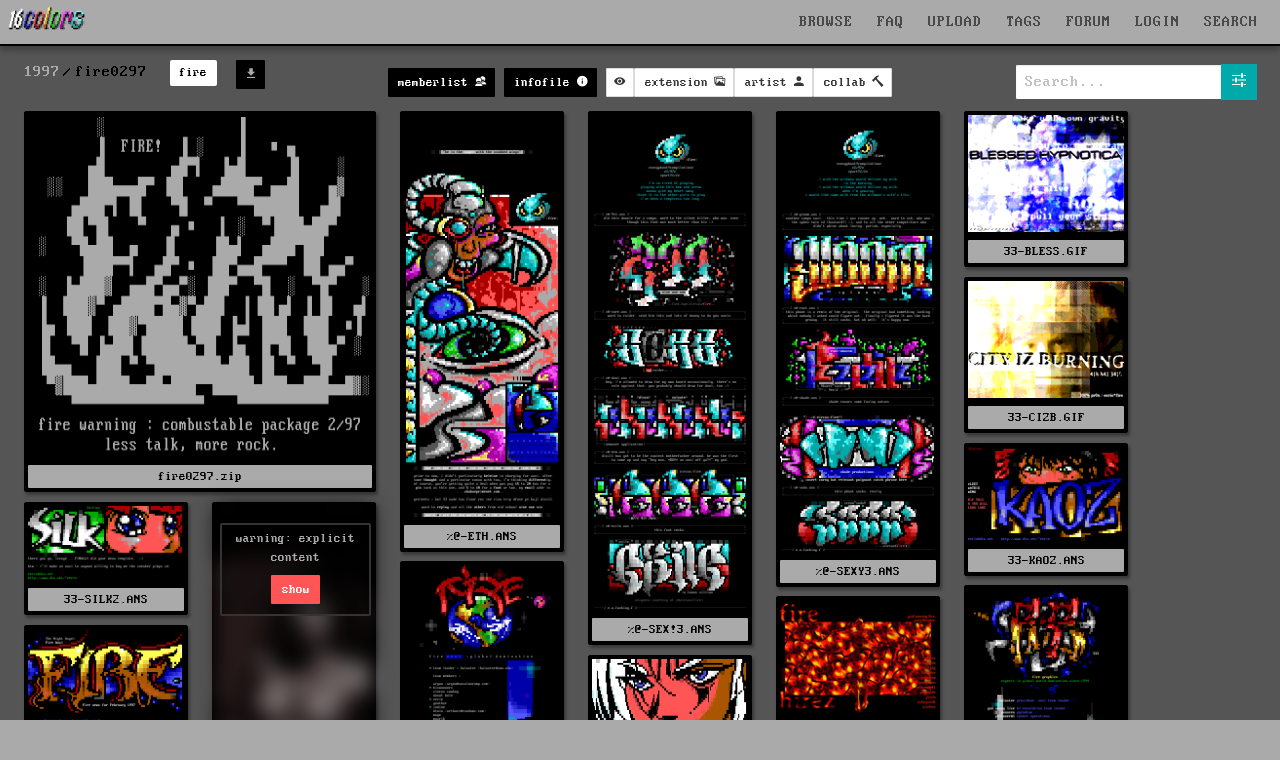

--- FILE ---
content_type: text/html; charset=UTF-8
request_url: https://16colo.rs/pack/fire0297/
body_size: 11306
content:
<!DOCTYPE html>
<html lang="en">
<head>
  <meta charset="ISO-8859-1">
  <meta name="viewport" content="width=device-width, initial-scale=1">
  <meta name="description" content="fire - fire0297"/>
  <meta property="og:description" content="fire - fire0297"/>
  <title>16colo.rs - fire0297 by fire</title>
  <meta property="og:title" content="16colo.rs - fire0297 by fire"/>
  <meta property="og:logo" content="/img/16c-logo-square.png" size="512x512" />
  <link rel="stylesheet" href="/css/16colors.css?v=22040701">
  <link href="/css/ionicons.min.css" rel="stylesheet">
  <meta property="og:image" content="https://16colo.rs/pack/fire0297/x1/FILE_ID.DIZ.png" />
  <meta property="og:image:width" content="369" />
  <meta property="og:image:height" content="367" />
  <link rel="shortcut icon" href="/favicon.ico">
  <link rel="manifest" href="/manifest.json">
  <link rel="preload" href="/static/blockzone-webfont.woff2" as="font" type="font/woff2" crossorigin>
  <link rel="preload" href="/fonts/ionicons.woff2?v=4.2.1" as="font" type="font/woff2" crossorigin>
  <meta name="theme-color" content="#555555">
  <meta name="msapplication-navbutton-color" content="#555555">
  <meta name="apple-mobile-web-app-status-bar-style" content="#55555">
<!-- Hotjar Tracking Code for 16colo.rs -->
<!--
<script>
    (function(h,o,t,j,a,r){
        h.hj=h.hj||function(){(h.hj.q=h.hj.q||[]).push(arguments)};
        h._hjSettings={hjid:1216417,hjsv:6};
        a=o.getElementsByTagName('head')[0];
        r=o.createElement('script');r.async=1;
        r.src=t+h._hjSettings.hjid+j+h._hjSettings.hjsv;
        a.appendChild(r);
    })(window,document,'https://static.hotjar.com/c/hotjar-','.js?sv=');
</script>
-->
</head>
<body bgcolor="#555555">
<header>
    <nav id="mainnav" class="navbar is-fixed-top" role="navigation" aria-label="main navigation">
      <div class="navbar-brand is-hidden-desktop">
        <a href="https://16colo.rs/" aria-label="16colo.rs"><img src="/16c.svg" class="bclogo" width="82" height="28" alt="16colo.rs"></a>
        <div id="navbar-burger-id" class="navbar-burger">█▓▒░  </div>
      </div>
      <div id="navbar-menu-id" class="navbar-menu is-hidden-desktop">
        <div class="navbar-start">
          <a class="navbar-item">BROWSE</a>
          <div class="navbar-dropdown has-dropdown">
            <a class="navbar-item" href="https://16colo.rs/year/1996/">PACKS</a>
            <a class="navbar-item" href="https://16colo.rs/mags/1996/">E-MAGS</a>
            <a class="navbar-item" href="https://16colo.rs/artist/">ARTISTS</a>
            <a class="navbar-item" href="https://16colo.rs/group/">GROUPS</a>
          </div>
          <a class="navbar-item" href="/search/">SEARCH</a>
          <a class="navbar-item" href="/tags/">TAGS</a>
          <a class="navbar-item" href="/upload/">UPLOAD</a>
          <a class="navbar-item" href="/faq/">FAQ</a>
          <a class="navbar-item" href="https://forum.16colo.rs/">FORUM</a>
                    <a class="navbar-item" href="/login/">LOGIN</a>
                  </div>
      </div>
      <div class="navbar-menu is-hidden-touch">
        <div class="navbar-start">
          <a href="https://16colo.rs/"><img src="/16c.svg" class="bclogo" width="82" height="28" alt="16colo.rs"></a>
        </div>
        <div class="navbar-end">
          <div class="dropdown is-center is-hoverable" style="">
            <div class="dropdown-trigger">
              <a class="navbar-item" href="/">BROWSE</a>
              <div class="dropdown-menu" role="menu">
                <div class="dropdown-content">
                  <a class="dropdown-item" href="https://16colo.rs/year/1996/">PACKS</a>
                  <a class="dropdown-item" href="https://16colo.rs/mags/1996/">E-MAGS</a>
                  <a class="dropdown-item" href="https://16colo.rs/artist/">ARTISTS</a>
                  <a class="dropdown-item" href="https://16colo.rs/group/">GROUPS</a>
                </div>
              </div>
            </div>
          </div>
          <a class="navbar-item" href="/faq/">FAQ</a>
          <a class="navbar-item" href="/upload/">UPLOAD</a>
          <a class="navbar-item" href="/tags/">TAGS</a>
          <a class="navbar-item" href="https://forum.16colo.rs/">FORUM</a>
                    <a class="navbar-item" href="/login/">LOGIN</a>
                  </div>
        <div class="dropdown is-right is-hoverable" style="margin-right: 10px;">
          <div class="dropdown-trigger">
            <a class="navbar-item" href="/search/">SEARCH</a>
          </div>
                    <div class="dropdown-menu" id="dropdown-search" role="menu">
            <div class="dropdown-content" id="quicksearch">
              <div class="dropdown-item">
<!--section class="section" id="search-art"-->
<!--div class="container"-->
<form method="post" action="/search/">
<div style="width: 600px;">

<div class="columns">
  <div class="column is-12">
    <label class="label is-small">Content:</label>
    <div class="control">
      <input class="input" name="content" type="text" placeholder="" value="">
    </div>
    <p class="help">searches text + SAUCE data</p>
  </div>
</div>
<div class="columns">
  <div class="column is-6">
    <label class="label is-small">artist prefix:</label>
    <div class="field-label">
      <div class="control">
        <input class="input" name="prefix" type="text" placeholder="eg: tt" value="">
      </div>
      <p class="help">search on artist filename prefixes (usually 2 to 3 characters)</p>
    </div>
  </div>
  <div class="column is-6">
    <label class="label is-small">filename suffix:</label>
    <div class="control">
      <input class="input" name="suffix" type="text" placeholder="eg: chan0" value="">
    </div>
    <p class="help">search for filename suffix, the non-artist part of the filename</p>
  </div>
</div>
<div class="columns">
  <div class="column is-6">
    <label class="label is-small">filetype:</label>
    <div class="control">
      <input class="input" name="extension" type="text" placeholder="eg: ANS" value="">
    </div>
    <p class="help">search on file extension such as ANS, ICE, RIP, LIT or DRK </p>
  </div>
  <div class="column is-3">
    <label class="label is-small">year:</label>
    <div class="select">
      <select name="year">
        <option>any</option>
          <option>1990</option>
  <option>1991</option>
  <option>1992</option>
  <option>1993</option>
  <option>1994</option>
  <option>1995</option>
  <option>1996</option>
  <option>1997</option>
  <option>1998</option>
  <option>1999</option>
  <option>2000</option>
  <option>2001</option>
  <option>2002</option>
  <option>2003</option>
  <option>2004</option>
  <option>2005</option>
  <option>2006</option>
  <option>2007</option>
  <option>2008</option>
  <option>2009</option>
  <option>2010</option>
  <option>2011</option>
  <option>2012</option>
  <option>2013</option>
  <option>2014</option>
  <option>2015</option>
  <option>2016</option>
  <option>2017</option>
  <option>2018</option>
  <option>2019</option>
  <option>2020</option>
  <option>2021</option>
  <option>2022</option>
  <option>2023</option>
  <option>2024</option>
  <option>2025</option>
  <option>2026</option>
      </select>
    </div>
    <p class="help">search on release year</p>
  </div>
  <div class="column is-3">
    <label class="label is-small">results:</label>
    <div class="select">
      <select name="results">
        <option>100</option>
        <option>200</option>
        <option>300</option>
        <option>400</option>
        <option>500</option>
      </select>
    </div>
  </div>
</div>

<p class="content">more advanced search options are available on the <a href="/search/">search page</a></p>


<div class="columns">
  <div class="column is-6">
  </div>
  <div class="column is-4">
    <div class="field is-grouped">
      <p class="control is-right">
        <input type="hidden" name="search" value="art">
        <input type="submit" value="Search" class="button is-primary">
        <input type="reset" value="Reset" class="button is-white">
      </p>
    </div>
  </div>
</div>
</div>

</form>
<!--/div-->
<!--/section-->
</div>
            </div>
          </div>
                  </div>
      </div>
    </nav>
</header>
<main>
<section class="section msection" id="packbody">
<nav class="level" id="packsubnav">
  <div class="level-left" id="bcpath">
    <nav class="breadcrumb" aria-label="breadcrumbs">
      <ul>
        <li><a href="/year/1997">1997</a></li>
        <li class="is-active"><a href="/pack/fire0297">fire0297</a></li>
          <li class="bctag">
          <a href="/group/fire">
            <span class="tag is-white">fire</span>
          </a>
        </li>
              <li class="bctag is-hidden-touch">
          <a class="button is-small is-black" href="/archive/1997/fire0297.zip" title="download fire0297.zip">
            <span class="icon is-small"><i class="icon ion-md-download"></i></span>
          </a>
        </li>
      </ul>
    </nav>
  </div>
  <div class="level-right">
        <a class="button is-small is-black" href="/pack/fire0297/0297ANSI.ANS" title="memberlist for fire0297">
      <span class="is-hidden-touch">memberlist</span><span class="icon is-small"><i class="icon ion-md-contacts"></i></span>
    </a>
        &nbsp;
        <a class="button is-small is-black" href="/pack/fire0297/0297NEWS.ANS" title="info/news file for fire0297">
      <span class="is-hidden-touch">infofile</span><span class="icon is-small"><i class="icon ion-md-information-circle"></i></span>
    </a>
        &nbsp;
    <div id="dropdown-view" class="dropdown">
      <div class="dropdown-trigger">
        <button id="button-view" class="button is-small" aria-haspopup="true" aria-controls="dropdown-menu">
                  <span class="icon is-small">
            <i class="icon ion-md-eye"></i>
          </span>
        </button>
      </div>
      <div class="dropdown-menu" id="dropdown-menu" role="menu">
        <div class="dropdown-content">
          <div class="dropdown-item dropdown-title">VIEW</div>
                    <a class="change-view dropdown-item dropdown-active" data-sview="n" title="switch to normal view, default 'masonry' view">normal</a>
          <a class="change-view dropdown-item" data-sview="c" title="switch to classic view, much like the original sixteencolors or bbsninja with previews cropped to 80x25. considerably slower to render especially non-textmode art">classic</a>
          <hr class="dropdown-divider">

          <div class="dropdown-item dropdown-title">ORDER</div>
                    <a class="change-order dropdown-item dropdown-active" data-oview="a" title="alphabetical file order">alphabetical</a>
          <a class="change-order dropdown-item" data-oview="z" title="archive file order (fire0297.zip)">archive</a>

          <div class="dropdown-item dropdown-title">CONTENT</div>
          <hr class="dropdown-divider">
          <!--div class="dropdown-item dropdown-title">TIDY</div-->
                    <a class="change-clean dropdown-item dropdown-active" data-cview="c" title="filtered view, clutter files removed">filtered</a>
          <a class="change-clean dropdown-item" data-cview="u" title="all files in the archive are shown">original</a>
          <hr class="dropdown-divider">
                    <a class="change-nsfw dropdown-item dropdown-active" data-xview="y" title="nsfw filter on">nsfw on</a>
          <a class="change-nsfw dropdown-item" data-xview="n" title="nsfw filter off">nsfw off</a>
        </div>
      </div>
    </div>

    <div id="dropdown-ext" class="dropdown">
      <div class="dropdown-trigger">
        <button id="button-ext" class="button is-small button-filter" aria-haspopup="true" aria-controls="dropdown-menu" data-filtertype="ext" data-filter="">
          <span class="is-hidden-touch">extension</span>
          <span class="icon is-small">
            <i class="icon ion-md-images"></i>
          </span>
        </button>
      </div>
      <div class="dropdown-menu" id="dropdown-menu" role="menu">
        <div class="dropdown-content">
          <a class="filter-opt dropdown-item dropdown-active" data-filtertype="ext" data-filter="">no filter</a>
          <hr class="dropdown-divider">
                    <a class="filter-opt dropdown-item" data-filtertype="ext" data-filter="ans">ans (35)</a>
                    <a class="filter-opt dropdown-item" data-filtertype="ext" data-filter="asc">asc (1)</a>
                    <a class="filter-opt dropdown-item" data-filtertype="ext" data-filter="diz">diz (1)</a>
                    <a class="filter-opt dropdown-item" data-filtertype="ext" data-filter="exe">exe (1)</a>
                    <a class="filter-opt dropdown-item" data-filtertype="ext" data-filter="gif">gif (7)</a>
                    <a class="filter-opt dropdown-item" data-filtertype="ext" data-filter="jpg">jpg (13)</a>
                    <a class="filter-opt dropdown-item" data-filtertype="ext" data-filter="rip">rip (2)</a>
                  </div>
      </div>
    </div>

    <div id="dropdown-artist" class="dropdown">
      <div class="dropdown-trigger">
        <button id="button-artist" class="button is-small button-filter" aria-haspopup="true" aria-controls="dropdown-menu" data-filtertype="artist" data-filter="">
          <span class="is-hidden-touch">artist</span>
          <span class="icon is-small">
            <i class="icon ion-md-person"></i>
          </span>
        </button>
      </div>
      <div class="dropdown-menu" id="dropdown-menu" role="menu">
        <div class="dropdown-content">
          <a class="filter-opt dropdown-item dropdown-active" data-filtertype="artist" data-filter="">no filter</a>
          <a class="filter-opt dropdown-item" data-filtertype="artist" data-filter="untagged">not tagged</a>
          <hr class="dropdown-divider">
                    <a class="filter-opt dropdown-item" data-filtertype="artist" data-filter="bisounours">bisounours (4)</a>
                    <a class="filter-opt dropdown-item" data-filtertype="artist" data-filter="buzz">buzz (3)</a>
                    <a class="filter-opt dropdown-item" data-filtertype="artist" data-filter="defiant">defiant (1)</a>
                    <a class="filter-opt dropdown-item" data-filtertype="artist" data-filter="eerie">eerie (6)</a>
                    <a class="filter-opt dropdown-item" data-filtertype="artist" data-filter="gig">gig (3)</a>
                    <a class="filter-opt dropdown-item" data-filtertype="artist" data-filter="godamonglice">god among lice (5)</a>
                    <a class="filter-opt dropdown-item" data-filtertype="artist" data-filter="halaster">halaster (6)</a>
                    <a class="filter-opt dropdown-item" data-filtertype="artist" data-filter="iodine">iodine (3)</a>
                    <a class="filter-opt dropdown-item" data-filtertype="artist" data-filter="julian">julian (1)</a>
                    <a class="filter-opt dropdown-item" data-filtertype="artist" data-filter="massmurderer">mass murderer (1)</a>
                    <a class="filter-opt dropdown-item" data-filtertype="artist" data-filter="maxwell">maxwell (2)</a>
                    <a class="filter-opt dropdown-item" data-filtertype="artist" data-filter="nail">nail (6)</a>
                    <a class="filter-opt dropdown-item" data-filtertype="artist" data-filter="napalm">napalm (1)</a>
                    <a class="filter-opt dropdown-item" data-filtertype="artist" data-filter="nosegos">nosegos (1)</a>
                    <a class="filter-opt dropdown-item" data-filtertype="artist" data-filter="panacea">panacea (3)</a>
                    <a class="filter-opt dropdown-item" data-filtertype="artist" data-filter="pinguino">pinguino (5)</a>
                    <a class="filter-opt dropdown-item" data-filtertype="artist" data-filter="prisonernumberone">prisoner number one (1)</a>
                    <a class="filter-opt dropdown-item" data-filtertype="artist" data-filter="pyxis">pyxis (2)</a>
                    <a class="filter-opt dropdown-item" data-filtertype="artist" data-filter="sodium">sodium (2)</a>
                    <a class="filter-opt dropdown-item" data-filtertype="artist" data-filter="solarpunk">solarpunk (2)</a>
                    <a class="filter-opt dropdown-item" data-filtertype="artist" data-filter="squidgalator2">squidgalator2 (1)</a>
                    <a class="filter-opt dropdown-item" data-filtertype="artist" data-filter="telegraphix">telegraphix (1)</a>
                    <a class="filter-opt dropdown-item" data-filtertype="artist" data-filter="thenightangel">the night angel (1)</a>
                    <a class="filter-opt dropdown-item" data-filtertype="artist" data-filter="tomppa1">tomppa1 (1)</a>
                    <a class="filter-opt dropdown-item" data-filtertype="artist" data-filter="vade79">vade79 (5)</a>
                    <a class="filter-opt dropdown-item" data-filtertype="artist" data-filter="zircus">zircus (3)</a>
                  </div>
      </div>
    </div>

    <div id="dropdown-col" class="dropdown">
      <div class="dropdown-trigger">
        <button id="button-col" class="button is-small button-filter" aria-haspopup="true" aria-controls="dropdown-menu" data-filtertype="col" data-filter="">
          <span class="is-hidden-touch">collab</span>
          <span class="icon is-small">
            <i class="icon ion-md-hammer"></i>
          </span>
        </button>
      </div>
      <div class="dropdown-menu" id="dropdown-menu" role="menu">
        <div class="dropdown-content">
          <a class="filter-opt dropdown-item dropdown-active" data-filtertype="col" data-filter="">no filter</a>
          <hr class="dropdown-divider">
                    <a class="filter-opt dropdown-item" data-filtertype="col" data-filter="solo">solo (57)</a>
                    <a class="filter-opt dropdown-item" data-filtertype="col" data-filter="joint">joint (4)</a>
                  </div>
      </div>
    </div>

  </div>
  <div class="level-right is-hidden-mobile">

<div id="dropdown-search-opts" class="dropdown">
  <div class="dropdown-trigger">
    <div class="field has-addons" style="margin-bottom: 0;">
      <p class="control is-expanded" style="margin-bottom: 0;">
        <input id="packsearch" class="input" type="search" placeholder="Search..." tabindex="1"/>
      </p>
      <p class="control">
        <a class="button is-primary" id="button-search-opts">
          <span class="icon is-small is-left">
            <i class="icon ion-md-options"></i>
          </span>
        </a>
      </p>
      <p class="control">
        <a class="button is-black" id="button-search-cancel" style="display: none; text-align: center;">
          <span class="icon is-small is-left" style="margin-left: 0;">
            <i class="icon ion-md-close"></i>
          </span>
        </a>
      </p>
    </div>
    <input type="hidden" id="pack" name="pack" value="fire0297">
    <input type="hidden" id="year" name="year" value="1997">
  </div>
  <div class="dropdown-menu" id="dropdown-menu" role="menu">
    <div class="dropdown-content">
      <span class="dropdown-item"><label class="checkbox"><input id="filename" type="checkbox" class="sopts" value="1" checked>&nbsp;filename</label></span>
      <span class="dropdown-item"><label class="checkbox"><input id="artist" type="checkbox" class="sopts" value="1" checked>&nbsp;artist</label></span>
      <span class="dropdown-item"><label class="checkbox"><input id="content" type="checkbox" class="sopts" value="1" checked>&nbsp;content</label></span>
    </div>
  </div>
  <div id="search-message"></div>
</div>
</nav>

<div class="dir">
      <div class="vbox" style="width: 352px;" id="vbox-77559768">
      <div class="fid">
        <img src="/pack/fire0297/x1/FILE_ID.DIZ.png" border="0" width="369" height="367" alt="fire0297">
      </div>
      <div class="filename" style=""><a href="/archive/1997/fire0297.zip">fire0297.zip</a></div>
    </div>
        <div class="vbox ext-ans artist-zircus col-solo" style="width: 164px;" id="vbox-2996669162">
            <a href="/pack/fire0297/%25%40-ETH.ANS">
          <img src="/pack/fire0297/tn/%25%40-ETH.ANS.png" border="0" width="160" height="412" style="margin: 2px;" class="" alt="Ethereal by Zircus" data-blink="">
        </a>
              <div class="filename" style="">
        <a href="/pack/fire0297/%25%40-ETH.ANS">
          %@-ETH.ANS        </a>
      </div>
    </div>
        <div class="vbox ext-ans artist-zircus col-solo" style="width: 164px;" id="vbox-711500824">
            <a href="/pack/fire0297/%25%40-SEX%213.ANS">
          <img src="/pack/fire0297/tn/%25%40-SEX%213.ANS.png" border="0" width="160" height="508" style="margin: 2px;" class="" alt="Sexy Fontage! by Zircus" data-blink="">
        </a>
              <div class="filename" style="">
        <a href="/pack/fire0297/%25%40-SEX%213.ANS">
          %@-SEX!3.ANS        </a>
      </div>
    </div>
        <div class="vbox ext-ans artist-zircus col-solo" style="width: 164px;" id="vbox-3440978868">
            <a href="/pack/fire0297/%25%40-SEXY3.ANS">
          <img src="/pack/fire0297/tn/%25%40-SEXY3.ANS.png" border="0" width="160" height="448" style="margin: 2px;" class="" alt="Sexy Fontage! by Zircus" data-blink="">
        </a>
              <div class="filename" style="">
        <a href="/pack/fire0297/%25%40-SEXY3.ANS">
          %@-SEXY3.ANS        </a>
      </div>
    </div>
        <div class="vbox ext-gif artist-eerie col-solo" style="width: 164px;" id="vbox-4122590712">
            <a href="/pack/fire0297/33-BLESS.GIF">
          <img src="/pack/fire0297/tn/33-BLESS.GIF" border="0" width="160" height="120" style="margin: 2px;" class="" alt="Blessed Hypnotica by Eerie" data-blink="">
        </a>
              <div class="filename" style="">
        <a href="/pack/fire0297/33-BLESS.GIF">
          33-BLESS.GIF        </a>
      </div>
    </div>
        <div class="vbox ext-gif artist-eerie col-solo" style="width: 164px;" id="vbox-1492010627">
            <a href="/pack/fire0297/33-CIZB.GIF">
          <img src="/pack/fire0297/tn/33-CIZB.GIF" border="0" width="160" height="120" style="margin: 2px;" class="" alt="City Iz Burning by Eerie" data-blink="">
        </a>
              <div class="filename" style="">
        <a href="/pack/fire0297/33-CIZB.GIF">
          33-CIZB.GIF        </a>
      </div>
    </div>
        <div class="vbox ext-ans artist-eerie col-solo" style="width: 164px;" id="vbox-2642301604">
            <a href="/pack/fire0297/33-KAOZ.ANS">
          <img src="/pack/fire0297/tn/33-KAOZ.ANS.png" border="0" width="160" height="96" style="margin: 2px;" class="" alt="Kaoz by Eerie" data-blink="">
        </a>
              <div class="filename" style="">
        <a href="/pack/fire0297/33-KAOZ.ANS">
          33-KAOZ.ANS        </a>
      </div>
    </div>
        <div class="vbox ext-ans artist-eerie col-solo" style="width: 164px;" id="vbox-4273762536">
            <a href="/pack/fire0297/33-SILK2.ANS">
          <img src="/pack/fire0297/tn/33-SILK2.ANS.png" border="0" width="160" height="76" style="margin: 2px;" class="" alt="Silk by Eerie" data-blink="">
        </a>
              <div class="filename" style="">
        <a href="/pack/fire0297/33-SILK2.ANS">
          33-SILK2.ANS        </a>
      </div>
    </div>
        <div class="vbox ext-ans artist-eerie col-solo" style="width: 164px;" id="vbox-1935937026">
            <a href="/pack/fire0297/33-SKF21.ANS">
          <img src="/pack/fire0297/tn/33-SKF21.ANS.png" border="0" width="160" height="400" style="margin: 2px;" class="img-nsfw" alt="Skullfish by Eerie">
          <div class="warning-nsfw">
            <span class="text-nsfw">warning: explicit content</span>
            <a class="button is-small is-danger toggle-nsfw">show</a>
          </div>
        </a>
              <div class="filename" style="">
        <a href="/pack/fire0297/33-SKF21.ANS">
          33-SKF21.ANS        </a>
      </div>
    </div>
        <div class="vbox ext-ans artist-iodine col-solo" style="width: 164px;" id="vbox-1117509462">
            <a href="/pack/fire0297/0297ANSI.ANS">
          <img src="/pack/fire0297/tn/0297ANSI.ANS.png" border="0" width="160" height="232" style="margin: 2px;" class="" alt="#INFO# The Golden Bees! by Iodine" data-blink="">
        </a>
              <div class="filename" style="">
        <a href="/pack/fire0297/0297ANSI.ANS">
          0297ANSI.ANS        </a>
      </div>
    </div>
        <div class="vbox ext-ans artist-eerie col-solo" style="width: 164px;" id="vbox-2203442789">
            <a href="/pack/fire0297/0297FIRE.ANS">
          <img src="/pack/fire0297/tn/0297FIRE.ANS.png" border="0" width="160" height="144" style="margin: 2px;" class="" alt="#INFO# Fire Hierarchy by Eerie" data-blink="">
        </a>
              <div class="filename" style="">
        <a href="/pack/fire0297/0297FIRE.ANS">
          0297FIRE.ANS        </a>
      </div>
    </div>
        <div class="vbox ext-jpg artist-godamonglice col-solo" style="width: 164px;" id="vbox-3450548816">
            <a href="/pack/fire0297/0297HREZ.JPG">
          <img src="/pack/fire0297/tn/0297HREZ.JPG" border="0" width="160" height="120" style="margin: 2px;" class="" alt="#INFO# Fire Hi-Res Memberlist by God among Lice" data-blink="">
        </a>
              <div class="filename" style="">
        <a href="/pack/fire0297/0297HREZ.JPG">
          0297HREZ.JPG        </a>
      </div>
    </div>
        <div class="vbox ext-ans artist-thenightangel artist-halaster artist-godamonglice artist-panacea col-joint" style="width: 164px;" id="vbox-679304245">
            <a href="/pack/fire0297/0297NEWS.ANS">
          <img src="/pack/fire0297/tn/0297NEWS.ANS.png" border="0" width="160" height="456" style="margin: 2px;" class="" alt="#INFO# Fire Newsletter for 2/97 by Senior Staff" data-blink="">
        </a>
              <div class="filename" style="">
        <a href="/pack/fire0297/0297NEWS.ANS">
          0297NEWS.ANS        </a>
      </div>
    </div>
        <div class="vbox ext-ans artist-bisounours col-solo" style="width: 164px;" id="vbox-1584296640">
            <a href="/pack/fire0297/BIZ-BLUE.ANS">
          <img src="/pack/fire0297/tn/BIZ-BLUE.ANS.png" border="0" width="160" height="104" style="margin: 2px;" class="" alt="untitled. by Bisounours" data-blink="">
        </a>
              <div class="filename" style="">
        <a href="/pack/fire0297/BIZ-BLUE.ANS">
          BIZ-BLUE.ANS        </a>
      </div>
    </div>
        <div class="vbox ext-ans artist-bisounours col-solo" style="width: 164px;" id="vbox-3176825505">
            <a href="/pack/fire0297/BIZ-ENGM.ANS">
          <img src="/pack/fire0297/tn/BIZ-ENGM.ANS.png" border="0" width="160" height="484" style="margin: 2px;" class="img-nsfw" alt="Enigma by Bisounours">
          <div class="warning-nsfw">
            <span class="text-nsfw">warning: explicit content</span>
            <a class="button is-small is-danger toggle-nsfw">show</a>
          </div>
        </a>
              <div class="filename" style="">
        <a href="/pack/fire0297/BIZ-ENGM.ANS">
          BIZ-ENGM.ANS        </a>
      </div>
    </div>
        <div class="vbox ext-ans artist-bisounours col-solo" style="width: 164px;" id="vbox-1449775795">
            <a href="/pack/fire0297/BIZ-SDS.ANS">
          <img src="/pack/fire0297/tn/BIZ-SDS.ANS.png" border="0" width="160" height="124" style="margin: 2px;" class="" alt="Sonic! Dizzy sensations. by Bisounours" data-blink="">
        </a>
              <div class="filename" style="">
        <a href="/pack/fire0297/BIZ-SDS.ANS">
          BIZ-SDS.ANS        </a>
      </div>
    </div>
        <div class="vbox ext-ans artist-bisounours col-solo" style="width: 164px;" id="vbox-1986830676">
            <a href="/pack/fire0297/BIZ-UTOP.ANS">
          <img src="/pack/fire0297/tn/BIZ-UTOP.ANS.png" border="0" width="160" height="668" style="margin: 2px;" class="" alt="Utopia by Bisounours" data-blink="">
        </a>
              <div class="filename" style="">
        <a href="/pack/fire0297/BIZ-UTOP.ANS">
          BIZ-UTOP.ANS        </a>
      </div>
    </div>
        <div class="vbox ext-jpg artist-buzz col-solo" style="width: 164px;" id="vbox-106744512">
            <a href="/pack/fire0297/BZ-BGUN.JPG">
          <img src="/pack/fire0297/tn/BZ-BGUN.JPG" border="0" width="160" height="128" style="margin: 2px;" class="" alt="Big Gun by Buzz" data-blink="">
        </a>
              <div class="filename" style="">
        <a href="/pack/fire0297/BZ-BGUN.JPG">
          BZ-BGUN.JPG        </a>
      </div>
    </div>
        <div class="vbox ext-jpg artist-buzz col-solo" style="width: 164px;" id="vbox-2903069064">
            <a href="/pack/fire0297/BZ-ROUND.JPG">
          <img src="/pack/fire0297/tn/BZ-ROUND.JPG" border="0" width="160" height="128" style="margin: 2px;" class="" alt="Round by Buzz" data-blink="">
        </a>
              <div class="filename" style="">
        <a href="/pack/fire0297/BZ-ROUND.JPG">
          BZ-ROUND.JPG        </a>
      </div>
    </div>
        <div class="vbox ext-jpg artist-buzz col-solo" style="width: 164px;" id="vbox-64632313">
            <a href="/pack/fire0297/BZ-STEEP.JPG">
          <img src="/pack/fire0297/tn/BZ-STEEP.JPG" border="0" width="160" height="128" style="margin: 2px;" class="" alt="Steep by Buzz" data-blink="">
        </a>
              <div class="filename" style="">
        <a href="/pack/fire0297/BZ-STEEP.JPG">
          BZ-STEEP.JPG        </a>
      </div>
    </div>
        <div class="vbox ext-diz artist-iodine col-solo" style="width: 164px;" id="vbox-2748120948">
            <a href="/pack/fire0297/FILE_ID.DIZ">
          <img src="/pack/fire0297/tn/FILE_ID.DIZ.png" border="0" width="160" height="159.13279132791" style="margin: 2px;" class="" alt="Da 'Diz by Iodine" data-blink="">
        </a>
              <div class="filename" style="">
        <a href="/pack/fire0297/FILE_ID.DIZ">
          FILE_ID.DIZ        </a>
      </div>
    </div>
        <div class="vbox ext-jpg artist-gig col-solo" style="width: 164px;" id="vbox-379785663">
            <a href="/pack/fire0297/GI-AFT.JPG">
          <img src="/pack/fire0297/tn/GI-AFT.JPG" border="0" width="160" height="76" style="margin: 2px;" class="" alt="Affinity E-Mag by Gig" data-blink="">
        </a>
              <div class="filename" style="">
        <a href="/pack/fire0297/GI-AFT.JPG">
          GI-AFT.JPG        </a>
      </div>
    </div>
        <div class="vbox ext-jpg artist-gig col-solo" style="width: 164px;" id="vbox-2871179286">
            <a href="/pack/fire0297/GI-SELF1.JPG">
          <img src="/pack/fire0297/tn/GI-SELF1.JPG" border="0" width="160" height="147" style="margin: 2px;" class="" alt="Self-Portrait by Gig" data-blink="">
        </a>
              <div class="filename" style="">
        <a href="/pack/fire0297/GI-SELF1.JPG">
          GI-SELF1.JPG        </a>
      </div>
    </div>
        <div class="vbox ext-jpg artist-gig col-solo" style="width: 164px;" id="vbox-980698668">
            <a href="/pack/fire0297/GI-TRIL.JPG">
          <img src="/pack/fire0297/tn/GI-TRIL.JPG" border="0" width="160" height="120" style="margin: 2px;" class="" alt="Trilogy by Gig" data-blink="">
        </a>
              <div class="filename" style="">
        <a href="/pack/fire0297/GI-TRIL.JPG">
          GI-TRIL.JPG        </a>
      </div>
    </div>
        <div class="vbox ext-jpg artist-godamonglice col-solo" style="width: 164px;" id="vbox-2065635531">
            <a href="/pack/fire0297/GOD-LOG4.JPG">
          <img src="/pack/fire0297/tn/GOD-LOG4.JPG" border="0" width="160" height="120" style="margin: 2px;" class="" alt="Logo Log #3 by God among Lice" data-blink="">
        </a>
              <div class="filename" style="">
        <a href="/pack/fire0297/GOD-LOG4.JPG">
          GOD-LOG4.JPG        </a>
      </div>
    </div>
        <div class="vbox ext-rip artist-godamonglice col-solo" style="width: 164px;" id="vbox-3824461096">
            <a href="/pack/fire0297/GOD-TREB.RIP">
          <img src="/pack/fire0297/tn/GOD-TREB.RIP.png" border="0" width="160" height="88" style="margin: 2px;" class="" alt="The Rebel Base by God among Lice" data-blink="">
        </a>
              <div class="filename" style="">
        <a href="/pack/fire0297/GOD-TREB.RIP">
          GOD-TREB.RIP        </a>
      </div>
    </div>
        <div class="vbox ext-ans artist-halaster col-solo" style="width: 164px;" id="vbox-702633064">
            <a href="/pack/fire0297/HAL-GATS.ANS">
          <img src="/pack/fire0297/tn/HAL-GATS.ANS.png" border="0" width="160" height="240" style="margin: 2px;" class="" alt="The Great Gatsby by Halaster" data-blink="">
        </a>
              <div class="filename" style="">
        <a href="/pack/fire0297/HAL-GATS.ANS">
          HAL-GATS.ANS        </a>
      </div>
    </div>
        <div class="vbox ext-ans artist-halaster col-solo" style="width: 164px;" id="vbox-441438478">
            <a href="/pack/fire0297/HAL-KAOZ.ANS">
          <img src="/pack/fire0297/tn/HAL-KAOZ.ANS.png" border="0" width="160" height="124" style="margin: 2px;" class="" alt="Kaoz by Halaster" data-blink="">
        </a>
              <div class="filename" style="">
        <a href="/pack/fire0297/HAL-KAOZ.ANS">
          HAL-KAOZ.ANS        </a>
      </div>
    </div>
        <div class="vbox ext-ans artist-halaster col-solo" style="width: 164px;" id="vbox-1575647595">
            <a href="/pack/fire0297/HAL-SILK.ANS">
          <img src="/pack/fire0297/tn/HAL-SILK.ANS.png" border="0" width="160" height="92" style="margin: 2px;" class="" alt="Silk by Halaster" data-blink="">
        </a>
              <div class="filename" style="">
        <a href="/pack/fire0297/HAL-SILK.ANS">
          HAL-SILK.ANS        </a>
      </div>
    </div>
        <div class="vbox ext-ans artist-halaster col-solo" style="width: 164px;" id="vbox-674329397">
            <a href="/pack/fire0297/HAL-SUN.ANS">
          <img src="/pack/fire0297/tn/HAL-SUN.ANS.png" border="0" width="160" height="140" style="margin: 2px;" class="" alt="Soleil by Halaster" data-blink="">
        </a>
              <div class="filename" style="">
        <a href="/pack/fire0297/HAL-SUN.ANS">
          HAL-SUN.ANS        </a>
      </div>
    </div>
        <div class="vbox ext-ans artist-iodine col-solo" style="width: 164px;" id="vbox-4080506985">
            <a href="/pack/fire0297/ID-DV4.ANS">
          <img src="/pack/fire0297/tn/ID-DV4.ANS.png" border="0" width="160" height="88" style="margin: 2px;" class="" alt="Disembodied Voices by Iodine" data-blink="">
        </a>
              <div class="filename" style="">
        <a href="/pack/fire0297/ID-DV4.ANS">
          ID-DV4.ANS        </a>
      </div>
    </div>
        <div class="vbox ext-ans artist-nail col-solo" style="width: 164px;" id="vbox-3871765736">
            <a href="/pack/fire0297/IH8NUMB3.ANS">
          <img src="/pack/fire0297/tn/IH8NUMB3.ANS.png" border="0" width="160" height="92" style="margin: 2px;" class="" alt="i hate numb by nail" data-blink="">
        </a>
              <div class="filename" style="">
        <a href="/pack/fire0297/IH8NUMB3.ANS">
          IH8NUMB3.ANS        </a>
      </div>
    </div>
        <div class="vbox ext-asc artist-massmurderer col-solo" style="width: 164px;" id="vbox-1088696818">
            <a href="/pack/fire0297/MA-1296.ASC">
          <img src="/pack/fire0297/tn/MA-1296.ASC.png" border="0" width="160" height="460" style="margin: 2px;" class="" alt="12/96 Ascii Colly by Mass Murderer" data-blink="">
        </a>
              <div class="filename" style="">
        <a href="/pack/fire0297/MA-1296.ASC">
          MA-1296.ASC        </a>
      </div>
    </div>
        <div class="vbox ext-ans artist-nail col-solo" style="width: 164px;" id="vbox-2619392317">
            <a href="/pack/fire0297/N-FC.ANS">
          <img src="/pack/fire0297/tn/N-FC.ANS.png" border="0" width="160" height="92" style="margin: 2px;" class="" alt="free coke by nail" data-blink="">
        </a>
              <div class="filename" style="">
        <a href="/pack/fire0297/N-FC.ANS">
          N-FC.ANS        </a>
      </div>
    </div>
        <div class="vbox ext-ans artist-nail col-solo" style="width: 164px;" id="vbox-4265923390">
            <a href="/pack/fire0297/N-HAZ.ANS">
          <img src="/pack/fire0297/tn/N-HAZ.ANS.png" border="0" width="160" height="488" style="margin: 2px;" class="" alt="hazard/2 by nail" data-blink="">
        </a>
              <div class="filename" style="">
        <a href="/pack/fire0297/N-HAZ.ANS">
          N-HAZ.ANS        </a>
      </div>
    </div>
        <div class="vbox ext-ans artist-nail col-solo" style="width: 164px;" id="vbox-4262018474">
            <a href="/pack/fire0297/N-S6.ANS">
          <img src="/pack/fire0297/tn/N-S6.ANS.png" border="0" width="160" height="92" style="margin: 2px;" class="" alt="screen 6 by nail" data-blink="">
        </a>
              <div class="filename" style="">
        <a href="/pack/fire0297/N-S6.ANS">
          N-S6.ANS        </a>
      </div>
    </div>
        <div class="vbox ext-ans artist-nail col-solo" style="width: 164px;" id="vbox-985396437">
            <a href="/pack/fire0297/N-SG.ANS">
          <img src="/pack/fire0297/tn/N-SG.ANS.png" border="0" width="160" height="92" style="margin: 2px;" class="" alt="spinal gamma by nail" data-blink="">
        </a>
              <div class="filename" style="">
        <a href="/pack/fire0297/N-SG.ANS">
          N-SG.ANS        </a>
      </div>
    </div>
        <div class="vbox ext-ans artist-nail artist-defiant col-joint" style="width: 164px;" id="vbox-791642640">
            <a href="/pack/fire0297/N-WS02.ANS">
          <img src="/pack/fire0297/tn/N-WS02.ANS.png" border="0" width="160" height="484" style="margin: 2px;" class="" alt="stuff by nail" data-blink="">
        </a>
              <div class="filename" style="">
        <a href="/pack/fire0297/N-WS02.ANS">
          N-WS02.ANS        </a>
      </div>
    </div>
        <div class="vbox ext-ans artist-sodium col-solo" style="width: 164px;" id="vbox-2112141646">
            <a href="/pack/fire0297/N4-0297L.ANS">
          <img src="/pack/fire0297/tn/N4-0297L.ANS.png" border="0" width="160" height="336" style="margin: 2px;" class="" alt="Feburary 1997 Logo Colly by Sodium" data-blink="">
        </a>
              <div class="filename" style="">
        <a href="/pack/fire0297/N4-0297L.ANS">
          N4-0297L.ANS        </a>
      </div>
    </div>
        <div class="vbox ext-ans artist-sodium col-solo" style="width: 164px;" id="vbox-128998276">
            <a href="/pack/fire0297/N4-BT1.ANS">
          <img src="/pack/fire0297/tn/N4-BT1.ANS.png" border="0" width="160" height="228" style="margin: 2px;" class="" alt="Black Thursday by Sodium" data-blink="">
        </a>
              <div class="filename" style="">
        <a href="/pack/fire0297/N4-BT1.ANS">
          N4-BT1.ANS        </a>
      </div>
    </div>
        <div class="vbox ext-ans artist-nosegos col-solo" style="width: 164px;" id="vbox-3087156865">
            <a href="/pack/fire0297/NG-CHKN1.ANS">
          <img src="/pack/fire0297/tn/NG-CHKN1.ANS.png" border="0" width="160" height="328" style="margin: 2px;" class="" alt="Chicken by Nosegos" data-blink="">
        </a>
              <div class="filename" style="">
        <a href="/pack/fire0297/NG-CHKN1.ANS">
          NG-CHKN1.ANS        </a>
      </div>
    </div>
        <div class="vbox ext-ans artist-panacea col-solo" style="width: 164px;" id="vbox-787571908">
            <a href="/pack/fire0297/P-SLC.ANS">
          <img src="/pack/fire0297/tn/P-SLC.ANS.png" border="0" width="160" height="208" style="margin: 2px;" class="" alt="Logo Colly by Panacea" data-blink="">
        </a>
              <div class="filename" style="">
        <a href="/pack/fire0297/P-SLC.ANS">
          P-SLC.ANS        </a>
      </div>
    </div>
        <div class="vbox ext-rip artist-prisonernumberone col-solo" style="width: 164px;" id="vbox-308847400">
            <a href="/pack/fire0297/P1-FIRE7.RIP">
          <img src="/pack/fire0297/tn/P1-FIRE7.RIP.png" border="0" width="160" height="88" style="margin: 2px;" class="" alt="Fire by Prisoner#1" data-blink="">
        </a>
              <div class="filename" style="">
        <a href="/pack/fire0297/P1-FIRE7.RIP">
          P1-FIRE7.RIP        </a>
      </div>
    </div>
        <div class="vbox ext-gif artist-pinguino col-solo" style="width: 164px;" id="vbox-3598566503">
            <a href="/pack/fire0297/PG-ABS.GIF">
          <img src="/pack/fire0297/tn/PG-ABS.GIF" border="0" width="160" height="141" style="margin: 2px;" class="" alt="Absorb Emag by Pinguino" data-blink="">
        </a>
              <div class="filename" style="">
        <a href="/pack/fire0297/PG-ABS.GIF">
          PG-ABS.GIF        </a>
      </div>
    </div>
        <div class="vbox ext-gif artist-pinguino col-solo" style="width: 164px;" id="vbox-3855155593">
            <a href="/pack/fire0297/PG-FEMP.GIF">
          <img src="/pack/fire0297/tn/PG-FEMP.GIF" border="0" width="160" height="180" style="margin: 2px;" class="" alt="Fallen Empires by Pinguino" data-blink="">
        </a>
              <div class="filename" style="">
        <a href="/pack/fire0297/PG-FEMP.GIF">
          PG-FEMP.GIF        </a>
      </div>
    </div>
        <div class="vbox ext-gif artist-pinguino col-solo" style="width: 164px;" id="vbox-3780682629">
            <a href="/pack/fire0297/PG-GDLL.GIF">
          <img src="/pack/fire0297/tn/PG-GDLL.GIF" border="0" width="160" height="256" style="margin: 2px;" class="" alt="Guys and Dolls by Pinguino" data-blink="">
        </a>
              <div class="filename" style="">
        <a href="/pack/fire0297/PG-GDLL.GIF">
          PG-GDLL.GIF        </a>
      </div>
    </div>
        <div class="vbox ext-gif artist-pinguino col-solo" style="width: 164px;" id="vbox-2195396533">
            <a href="/pack/fire0297/PG-ODD.GIF">
          <img src="/pack/fire0297/tn/PG-ODD.GIF" border="0" width="160" height="107" style="margin: 2px;" class="" alt="Oddities by Pinguino" data-blink="">
        </a>
              <div class="filename" style="">
        <a href="/pack/fire0297/PG-ODD.GIF">
          PG-ODD.GIF        </a>
      </div>
    </div>
        <div class="vbox ext-gif artist-pinguino col-solo" style="width: 164px;" id="vbox-2980566178">
            <a href="/pack/fire0297/PG-TERM.GIF">
          <img src="/pack/fire0297/tn/PG-TERM.GIF" border="0" width="160" height="80" style="margin: 2px;" class="" alt="Termite Terrace by Pinguino" data-blink="">
        </a>
              <div class="filename" style="">
        <a href="/pack/fire0297/PG-TERM.GIF">
          PG-TERM.GIF        </a>
      </div>
    </div>
        <div class="vbox ext-jpg artist-pyxis col-solo" style="width: 164px;" id="vbox-3332171813">
            <a href="/pack/fire0297/PX-BAREH.JPG">
          <img src="/pack/fire0297/tn/PX-BAREH.JPG" border="0" width="160" height="120" style="margin: 2px;" class="" alt="I can take you with my bare hands. by Pyxis" data-blink="">
        </a>
              <div class="filename" style="">
        <a href="/pack/fire0297/PX-BAREH.JPG">
          PX-BAREH.JPG        </a>
      </div>
    </div>
        <div class="vbox ext-jpg artist-pyxis col-solo" style="width: 164px;" id="vbox-1911174328">
            <a href="/pack/fire0297/PX-WDRAG.JPG">
          <img src="/pack/fire0297/tn/PX-WDRAG.JPG" border="0" width="160" height="120" style="margin: 2px;" class="" alt="Winged Dragon by Pyxis" data-blink="">
        </a>
              <div class="filename" style="">
        <a href="/pack/fire0297/PX-WDRAG.JPG">
          PX-WDRAG.JPG        </a>
      </div>
    </div>
        <div class="vbox ext-exe artist-godamonglice artist-squidgalator2 artist-halaster artist-maxwell col-joint" style="width: 164px;" id="vbox-763581163">
          <a href="/pack/fire0297/PYROVIEW.EXE" class="tnlink" style="color: #fff;">
        <div>
        <span class="executable" style="font-size: 2em;">C:\></span><br/>executable<br/>
        </div>
      </a>
            <div class="filename" style="">
        <a href="/pack/fire0297/PYROVIEW.EXE">
          PYROVIEW.EXE        </a>
      </div>
    </div>
        <div class="vbox ext-jpg artist-solarpunk col-solo" style="width: 164px;" id="vbox-2892352268">
            <a href="/pack/fire0297/SP-EOW.JPG">
          <img src="/pack/fire0297/tn/SP-EOW.JPG" border="0" width="160" height="120" style="margin: 2px;" class="" alt="End of the World by Solarpunk" data-blink="">
        </a>
              <div class="filename" style="">
        <a href="/pack/fire0297/SP-EOW.JPG">
          SP-EOW.JPG        </a>
      </div>
    </div>
        <div class="vbox ext-jpg artist-solarpunk col-solo" style="width: 164px;" id="vbox-2948039177">
            <a href="/pack/fire0297/SP-HAND.JPG">
          <img src="/pack/fire0297/tn/SP-HAND.JPG" border="0" width="160" height="108" style="margin: 2px;" class="" alt="Hand by Solarpunk" data-blink="">
        </a>
              <div class="filename" style="">
        <a href="/pack/fire0297/SP-HAND.JPG">
          SP-HAND.JPG        </a>
      </div>
    </div>
        <div class="vbox ext-ans artist-telegraphix col-solo" style="width: 164px;" id="vbox-1933497655">
            <a href="/pack/fire0297/TGUPDATE.ANS">
          <img src="/pack/fire0297/tn/TGUPDATE.ANS.png" border="0" width="160" height="684" style="margin: 2px;" class="" alt="Telegraphix Update File by Telegraphix" data-blink="">
        </a>
              <div class="filename" style="">
        <a href="/pack/fire0297/TGUPDATE.ANS">
          TGUPDATE.ANS        </a>
      </div>
    </div>
        <div class="vbox ext-jpg artist-tomppa1 col-solo" style="width: 164px;" id="vbox-287987930">
            <a href="/pack/fire0297/TH-SELF1.JPG">
          <img src="/pack/fire0297/tn/TH-SELF1.JPG" border="0" width="160" height="120" style="margin: 2px;" class="" alt="Self Portrait by Tomppa1  [guest]" data-blink="">
        </a>
              <div class="filename" style="">
        <a href="/pack/fire0297/TH-SELF1.JPG">
          TH-SELF1.JPG        </a>
      </div>
    </div>
        <div class="vbox ext-ans artist-julian artist-napalm artist-panacea col-joint" style="width: 164px;" id="vbox-2504361271">
            <a href="/pack/fire0297/US-TSU.ANS">
          <img src="/pack/fire0297/tn/US-TSU.ANS.png" border="0" width="160" height="552" style="margin: 2px;" class="" alt="The Suicidal Underground by Multiple Artists" data-blink="">
        </a>
              <div class="filename" style="">
        <a href="/pack/fire0297/US-TSU.ANS">
          US-TSU.ANS        </a>
      </div>
    </div>
        <div class="vbox ext-ans artist-vade79 col-solo" style="width: 164px;" id="vbox-2203199174">
            <a href="/pack/fire0297/V9-BLOOD.ANS">
          <img src="/pack/fire0297/tn/V9-BLOOD.ANS.png" border="0" width="160" height="248" style="margin: 2px;" class="" alt="Bloodline by Vade79/strafe" data-blink="">
        </a>
              <div class="filename" style="">
        <a href="/pack/fire0297/V9-BLOOD.ANS">
          V9-BLOOD.ANS        </a>
      </div>
    </div>
        <div class="vbox ext-ans artist-vade79 col-solo" style="width: 164px;" id="vbox-3353746170">
            <a href="/pack/fire0297/V9-EXILE.ANS">
          <img src="/pack/fire0297/tn/V9-EXILE.ANS.png" border="0" width="160" height="104" style="margin: 2px;" class="" alt="EXiLE by Vade79" data-blink="">
        </a>
              <div class="filename" style="">
        <a href="/pack/fire0297/V9-EXILE.ANS">
          V9-EXILE.ANS        </a>
      </div>
    </div>
        <div class="vbox ext-ans artist-vade79 col-solo" style="width: 164px;" id="vbox-3357427465">
            <a href="/pack/fire0297/V9-FIRE4.ANS">
          <img src="/pack/fire0297/tn/V9-FIRE4.ANS.png" border="0" width="160" height="96" style="margin: 2px;" class="" alt="Fire Promo  ... its ok :) by Vade79" data-blink="">
        </a>
              <div class="filename" style="">
        <a href="/pack/fire0297/V9-FIRE4.ANS">
          V9-FIRE4.ANS        </a>
      </div>
    </div>
        <div class="vbox ext-ans artist-vade79 col-solo" style="width: 164px;" id="vbox-4031825459">
            <a href="/pack/fire0297/V9-FUZZ.ANS">
          <img src="/pack/fire0297/tn/V9-FUZZ.ANS.png" border="0" width="160" height="100" style="margin: 2px;" class="" alt="The Fuzz Hut by Vade79" data-blink="">
        </a>
              <div class="filename" style="">
        <a href="/pack/fire0297/V9-FUZZ.ANS">
          V9-FUZZ.ANS        </a>
      </div>
    </div>
        <div class="vbox ext-ans artist-vade79 col-solo" style="width: 164px;" id="vbox-508403559">
            <a href="/pack/fire0297/V9-SG.ANS">
          <img src="/pack/fire0297/tn/V9-SG.ANS.png" border="0" width="160" height="96" style="margin: 2px;" class="" alt="Spinal Gamma by Vade79" data-blink="">
        </a>
              <div class="filename" style="">
        <a href="/pack/fire0297/V9-SG.ANS">
          V9-SG.ANS        </a>
      </div>
    </div>
    
</div> <!-- dir -->
</section>
  <a href="/pack/fire0297/V9-SG.ANS" id="prev" style="display: none;"></a>
  <a href="/pack/fire0297/%25%40-ETH.ANS" id="next" style="display: none;"></a>
</section>
</main>
</main>
<footer class="footer" >
  <div class="content has-text-centered">
    <p>
      <img src="/16c.svg" id="footerlogo" width="120" height="41" style="vertical-align:middle" alt="16colo.rs"> ASCII and ANSI art archive - <a href="/privacy-policy/">privacy & cookie policy</a>
    </p>
  </div>
  <div class="tagline tags is-hidden-mobile" style="margin-bottom: 0;">
    <div class="tags has-addons">
      <span class="tag">
        <span class="icon">
          <i class="icon ion-logo-facebook" style="color: #3B5998; margin-left: .4em; margin-right: .2em;"></i>
        </span>
      </span>
      <a class="tag tag-social-text" href="https://www.facebook.com/sixteencolors/">facebook</a>
    </div>
    <div class="tags has-addons">
      <span class="tag">
        <span class="icon">
          <i class="icon ion-logo-twitter" style="color: #00ACEE; margin-left: .4em; margin-right: .2em;"></i>
        </span>
      </span>
      <a class="tag tag-social-text" href="https://twitter.com/sixteencolors">twitter</a>
    </div>
    <div class="tags has-addons">
      <span class="tag">
        <span class="icon">
          <i class="icon ion-logo-instagram" style="color: #8134AF; margin-left: .4em; margin-right: .2em;"></i>
        </span>
      </span>
      <a class="tag tag-social-text" href="https://www.instagram.com/sixteen_colors/">instagram</a>
    </div>
    <div class="tags has-addons">
      <span class="tag">
        <span class="icon">
          <i class="icon ion-logo-rss" style="color: #ee802f; margin-left: .4em; margin-right: .2em;"></i>
        </span>
      </span>
      <a class="tag tag-social-text" href="/rss/">rss</a>
    </div>
  </div>
  <div class="tagline tags">
    <div class="tags has-addons is-hidden-mobile">
      <span class="tag">built with</span>
      <a class="tag is-success" href="https://www.ansilove.org/">ansilove</a>
    </div>
    <div class="tags has-addons is-hidden-mobile">
      <span class="tag">built with</span>
      <a class="tag is-danger" href="http://picoe.ca/products/pablodraw/">pablodraw</a>
    </div>
    <div class="tags has-addons is-hidden-mobile">
      <span class="tag">integrated with</span>
      <a class="tag is-primary" href="https://blocktronics.github.io/moebius/">moebius</a>
    </div>
    <div class="control">
      <div id="reportlink"></div>
    </div>
  </div>
  <script>
    window.onload = function() {
      if (window.jQuery) {  
        $("#reportlink").append('<a class="button is-small is-link report" id="report">report a problem</a>');
        $(".report").click(function() {
          $("#msg").load("/inc/report.php");
        });
      }
    }
  </script>
</footer>
<div id="msg">
<link href="/css/ionicons.min.css" rel="stylesheet">
  <script src="/js/jquery.min.js"></script>
  <script src="/js/16c-jquery-mobile.js"></script>
  <script src="/js/16c-masonry.js"></script>
  <script>
  $(document).ready(function() {
    $('.dir').hide();
    if ($(".dir")[0]){ $('.footer').hide(); }
    var $container = jQuery('.dir');
    $container.masonry({
      
      columnWidth: 176,
      gutter: 12,
      horizontalOrder: true,
      itemSelector: '.vbox',
      transitionDuration: 0
    });
    $container.imagesLoaded().progress( function() {
      $container.masonry('layout');
      $('.dir').show();
      $('.footer').show();
    });
    $("div#extracted-text").hide();

    dosboxld = false;
    editorld = false;

    document.onkeyup=function(e){
      var e = e || window.event;
      if (!($("input").is(":focus")) && !($("textarea").is(":focus"))) {
        h = $(document).height() - $(window).height();
        //console.log("onkeyup " + e.which);
        $('body,html').stop();

        if (dosboxld == true) { return; }

        console.log(e.which);

        if ((e.which == 37) || e.which == 100 || e.which == 52) { // <- 4
          $("#prev")[0].click();
        } else if((e.which == 39) || e.which == 102 || e.which == 54){ // -> 6
          $("#next")[0].click();
        } else if(e.which == 68){ // -> d (next untagged)
          $("#unext")[0].click();
        } else if(e.which == 83){ // -> s (prev untagged)
          $("#uprev")[0].click();
        } else if(e.which == 72){ // -> h (hide)
        } else if(e.which == 97 || e.which == 49){ // 1
          s = Math.floor(h / 0.3); 
          $('body,html').animate({scrollTop: h}, s); 
        } else if(e.which == 98 || e.which == 50){ // 2
          s = Math.floor(h / 0.6); 
          $('body,html').animate({scrollTop: h}, s);
        } else if(e.which == 99 || e.which == 51){ // 3
          s = Math.floor(h / 0.9); 
          $('body,html').animate({scrollTop: h}, s); 
        } else if(e.which == 103 || e.which == 55){  // 7
          $("#index")[0].click();
        } else if(e.which == 104 || e.which == 56){  // 8
          $('body,html').animate({scrollTop: 0}, 0.2); 
        } else if(e.which == 69
          || (e.ctrlKey && e.which == 81)
          || (e.which == 91 && e.which == 190)
          ) {  // e or ctrl-q or cmd-i - editor
          quickedit();
        } else if(e.shiftKey && e.which == 65){  // shift-a
          $('#artist-suggestions').children('span').each(function(i) { 
            stag = $(this).children(":first");
            tag = stag.data('tag');
            $('#tags-artist').addTag(tag);
            $(this).hide();
          });
        } else if(e.shiftKey && e.which == 71){  // shift-g
          $('#group-suggestions').children('span').each(function(i) { 
            stag = $(this).children(":first");
            tag = stag.data('tag');
            $('#tags-group').addTag(tag);
            $(this).hide();
          });
        } else if(e.shiftKey && e.which == 67){  // shift-c
          $('#content-suggestions').children('span').each(function(i) { 
            stag = $(this).children(":first");
            tag = stag.data('tag');
            $('#tags-content').addTag(tag);
            $(this).hide();
          });
        } else if(e.which == 65){  // a
          $("#tags-artist_tag").focus();
        } else if(e.which == 71){  // g
          $("#tags-group_tag").focus();
        } else if(e.which == 67){  // c
          $("#tags-content_tag").focus();
        }
      } else {
        if((e.ctrlKey && e.which == 81)
          || (e.which == 91 && e.which == 190)
        ) {
          quickedit();
        } else if(e.which == 13) {
          $("input").blur();
        }
      }
    }

    function quickedit() {
      $("#editor-menu").toggle();
      $("input").blur();
      if (editorld == false) {
          editorld = true;
          year = $("#editor-menu").data('year');
          pack = $("#editor-menu").data('pack');
          file = $("#editor-menu").data('file');
          $("#editor-menu").load('/editor/quick.php?y=' + year + '&p=' + encodeURIComponent(pack) + '&f=' + encodeURIComponent(file), function() { });
      }
    }

    $('#item-view').doubletap(function(e) { quickedit(); });
    $('#editor-menu').doubletap(function(e) { quickedit(); });
    $("a#quick-editor").click(function() { quickedit(); });

    $.event.special.swipe.scrollSupressionThreshold = (screen.availWidth) / 20;
    $.event.special.swipe.horizontalDistanceThreshold = (screen.availWidth) / 20;
    $.event.special.swipe.verticalDistanceThreshold = (screen.availHeight) / 13;

    $('#packbody').on("swipeleft", function(event) {
      if ($(window ).width() < 1024) {
        console.log("left");
        $("#next")[0].click();
      }
    });
    $('#packbody').on("swiperight", function(event) {
      if ($(window ).width() < 1024) {
        console.log("right");
        $("#prev")[0].click();
      }
    });

    $("a.votedetails").click(function() {
      $("table.votedetails").toggle();
    });

    $("a#text-extract").click(function(event) {
      event.preventDefault();
      $("div#extracted-text").toggle();
    });

    $("#toggle-sidebar").click(function() {
      event.preventDefault();
      view = $("#toggle-sidebar").data("view");
      if (view === "y") { 
        view = "n"; 
        $("#sidebar").addClass('is-hidden');
        $("#item-view").removeClass('is-9').addClass('is-12');
      } else { 
        view = "y"; 
        $("#sidebar").removeClass('is-hidden');
        $("#item-view").removeClass('is-12').addClass('is-9');
      }
      $("#toggle-sidebar").data("view", view);
      url = '/cookie.php' + '?s=' + view;
      var jqxhr = $.get(url, function() { })
      .done(function() { });
    });

    $(".toggle-ar").click(function() {
      $("#packfile").removeAttr('width').removeAttr('height');
      view = $("#packfile").data("view");
      console.log($("#packfile"));
      if (view === "l1") {
        nsrc = $(this).data("x1");
        $("#packfile").data("view", "x1");
      } else {
        nsrc = $(this).data("l1");
        $("#packfile").data("view", "l1");
      }
      console.log(nsrc);
      console.log(view);
      $("#packfile").attr("src", nsrc);
    });

    $(".toggle-reveal").click(function() {
      $("#packfile").removeAttr('width').removeAttr('height');
      view = $("#packfile").data("view");
      if (view === "x1") {
        nsrc = $(this).data("h1");
        $("#packfile").attr("srcset", nsrc);
        $("#packfile").data("view", "h1");
      } else {
        nsrc = $(this).data("x1");
        $("#packfile").attr("srcset", nsrc);
        $("#packfile").data("view", "x1");
      }
      $("#packfile").attr("src", nsrc);
    });

    $(".toggle-invert").click(function() {
      invert = $("#packfile").data("invert");
      console.log(invert);
      if (invert === "normal") {
        $("#packfile").data("invert", "inverted");
        $("#packfile").addClass("notepad");
        $("#filepreview").addClass("notepad");
      } else {
        $("#packfile").data("invert", "normal");
        $("#packfile").removeClass("notepad");
        $("#filepreview").removeClass("notepad");
      }
    });

    $(".toggle-nsfw").click(function() {
      console.log("nsfw toggle");
      $(".warning-nsfw").hide();
      $("img.img-nsfw").removeClass("img-nsfw");
      $("img.img-nsfw-lg").removeClass("img-nsfw-lg");
    });

    $(".mopen").click(function() {
      $("#navhelp").addClass("is-active");
    });
    $(".mclose").click(function() {
      $(".modal").removeClass("is-active");
    });

    $('.blinkmode').each(function() {
      let img = $(this);
      let images = [];
      images.push($(this).attr('src'));
      images.push($(this).data('blink'));
      let srcset = []
      srcset.push($(this).attr('srcset'));
      srcset.push($(this).data('blinkx2'));
      setInterval(function() { blinks(img, images, srcset); }, 400);
    });
    function blinks(img, images, srcset) {
      if ($(img).attr('src') === images[0]) { c = 1; } else { c = 0; }
      $(img).attr('src', images[c]);
      $(img).attr('srcset', srcset[c]);
    }

    $("#copy-tags").click(function() {
      tags = $("#copy-tags").data('tags');
      console.log(tags);
      const el = document.createElement('textarea');
      el.value = tags;
      //el.setAttribute('readonly', '');
      el.contentEditable = true;
      el.readOnly = false;
      el.style.position = 'absolute';
      el.style.left = '-9999px';
      document.body.appendChild(el);
      el.select();
      document.execCommand('copy');
      document.body.removeChild(el);
    });

    $("a.change-view").click(function() {
      sview = $(this).data('sview');
      url = '/cookie.php' + '?v=' + sview;
      //console.log('url: ' + url);
      var jqxhr = $.get(url, function() { })
      .done(function() { location.reload(); });
    });
    $("a.change-order").click(function() {
      oview = $(this).data('oview');
      url = '/cookie.php' + '?o=' + oview;
      console.log('url: ' + url);
      var jqxhr = $.get(url, function() { })
      .done(function() { location.reload(); });
    });
    $("a.change-clean").click(function() {
      cview = $(this).data('cview');
      url = '/cookie.php' + '?c=' + cview;
      console.log('url: ' + url);
      var jqxhr = $.get(url, function() { })
      .done(function() { location.reload(); });
    });
    $("a.change-nsfw").click(function() {
      xview = $(this).data('xview');
      url = '/cookie.php' + '?x=' + xview;
      console.log('url: ' + url);
      var jqxhr = $.get(url, function() { })
      .done(function() { location.reload(); });
    });
    $('#button-view').click(function(){
      $('.dropdown:not(#dropdown-view)').removeClass('is-active');
      $('#dropdown-view').toggleClass('is-active');
    })


    $('.button-filter').click(function(){
      filtertype = $(this).data('filtertype');
      $('#dropdown-' + filtertype).siblings().removeClass('is-active');
      $('#dropdown-' + filtertype).toggleClass('is-active');
      //console.log('filtertype: ' + filtertype);
    });
    $('.filter-opt').click(function(){
      filtertype = $(this).data('filtertype');
      filter = $(this).data('filter');
      $('#button-' + filtertype).data('filter', filter);
      $('#button-' + filtertype).attr('data-filter', filter);

      $(this).siblings().removeClass('dropdown-active');
      $(this).addClass('dropdown-active');
      $('.vbox').addClass('is-hidden');
      var filterclass = '';
      $('.button-filter').each(function(i, obj) {
        cfiltertype = $(this).data('filtertype');
        cfilter = $(this).data('filter');
        if (cfilter.toString().length > 1) filterclass += '.' + cfiltertype + '-' + cfilter
      });
      if (filterclass.toString().length == 0) $('.vbox').removeClass('is-hidden');
      $(filterclass).removeClass('is-hidden');
      $container.masonry('layout');
      $(".dropdown").removeClass('is-active');
    });

    $('.button-lists').click(function(){
      $('#dropdown-lists').siblings().removeClass('is-active');
      $('#dropdown-lists').toggleClass('is-active');
    });
    $('.lists-check').click(function(){
      lid = $(this).data('listid');
      lname = $(this).data('listname');
      lyear = $(this).data('year');
      lpack = $(this).data('pack');
      lfile = $(this).data('file');
      $(this).siblings().removeClass('dropdown-active');
      $(this).addClass('dropdown-active');

      if ($(this).is(':checked')) {
        url = '/a.lists.php' + '?a=add&list=' + lid + '&y=' + lyear + '&p=' + lpack + '&f=' + lfile;
      } else {
        url = '/a.lists.php' + '?a=remove&list=' + lid + '&y=' + lyear + '&p=' + lpack + '&f=' + lfile;
      }
      var jqxhr = $.get(url, function() { })
      .done(function() { });
    });
    $('#lists-add-list').click(function(){
      $(".dropdown").removeClass('is-active');
      $('#lists-add').addClass('is-active');
      $("input#lists-new").focus();
    });
    $('#lists-add-save').click(function(){
      lname = $('input#lists-new').val();
      lvis = 0;
      if ($('#lists-visibility-public').is(':checked')) { lvis = 1; }
      url = '/a.lists.php' + '?a=new&lname=' + lname + '&vis=' + lvis;
      var jqxhr = $.get(url, function() { })
      .done(function() {
        location.reload();
      });
      $('#lists-add').removeClass('is-active');
    });

    // close dropdown on outside click
    $(document).click(function(){ $(".dropdown").removeClass('is-active'); });
    $(".dropdown").click(function(e){ e.stopPropagation(); });

    // open packsearch dropdown
    $('#button-search-opts').click(function(){
      $('#dropdown-search-opts').toggleClass('is-active');
    })
    // perform packsearch
    var timeout = null;
    window.lsearch = '';
    function packsearch(query) {
      if (query.length > 2) {
        if (window.lsearch === query) {
          console.log('skipping');
        } else { 
          window.lsearch = query;
        pack = $('input#pack').val();
        year = $('input#year').val();
        filename = $('input#filename').is(":checked")
        artist = $('input#artist').is(":checked")
        content = $('input#content').is(":checked")
        $.getJSON("/a.packsearch.php", { 'q': query, 'p': pack, 'y': year, 'filename': filename, 'artist': artist, 'content': content } )
          .done(function(data) {
            $('#button-search-cancel').show();
            $("#search-message").hide();
            console.log('result:'+data['count']);
            if (data['count'] > 0) {
              $('#button-search-cancel').show();
              $('div.vbox').hide();
              for (var file in data['results'])  {
                cs = data['results'][file];
                //console.log('result:'+file+'-'+cs);
                $('#vbox-'+cs).show();
              }
              $container.masonry('layout');
            } else {
              console.log('no results');
              $("#search-message").html('no results');
              $("#search-message").show().delay(3000).fadeOut();
              searchreset();
            }
          })
          .fail(function( jqxhr, textStatus, error ) {
            var err = textStatus + ", " + error;
            console.log('error:' + err);
        });
        }
      }
    }
    function searchreset() {
      $('.vbox').show();
      $container.masonry('layout');
      $('#button-search-cancel').hide();
      $('input#packsearch').val('');
      window.lsearch = '';
    }
    $('.sopts').on('change', function(){ searchreset(); });
    $('#button-search-cancel').on('click', function(){ searchreset(); });

    $('input#packsearch').focusin(function(){
      $("#dropdown-search-opts").removeClass('is-active');
    });
    $('#packsearch').keyup(function(e) {
      clearTimeout(timeout);
      timeout = setTimeout(() => packsearch(e.target.value), 300);
    });
  });
  </script><script>
  $('.navbar-item').each(function(e) {
    $(this).click(function(){
      if($('#navbar-burger-id').hasClass('is-active')){
        $('#navbar-burger-id').removeClass('is-active');
        $('#navbar-menu-id').removeClass('is-active');
      }
    });
  });

  $('#navbar-burger-id').click(function () {
    if($('#navbar-burger-id').hasClass('is-active')){
      $('#navbar-burger-id').removeClass('is-active');
      $('#navbar-menu-id').removeClass('is-active');
    }else {
      $('#navbar-burger-id').addClass('is-active');
      $('#navbar-menu-id').addClass('is-active');
    }
  });
</script><script async src="https://www.googletagmanager.com/gtag/js?id=UA-129026834-1"></script>
<script>
  window.dataLayer = window.dataLayer || [];
  function gtag(){dataLayer.push(arguments);}
  gtag('js', new Date());
  gtag('config', 'UA-129026834-1');
</script>
</body>
</html>
